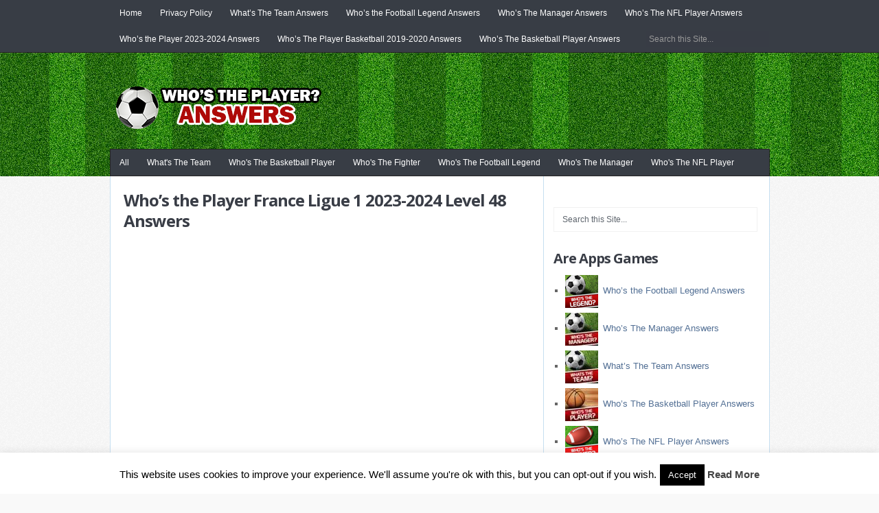

--- FILE ---
content_type: text/html; charset=UTF-8
request_url: https://www.whostheplayeranswers.com/whos-the-player-france-ligue-1-2023-2024-level-48-answers/
body_size: 12675
content:
<!DOCTYPE html>
<html class="no-js" lang="en-US">
<head>
	<meta charset="UTF-8">
	<title>Who&#039;s the Player France Ligue 1 2023-2024 Level 48 Answers - Who&#039;s the Player 2022-2023 Answers</title>
	<!--iOS/android/handheld specific -->	
<link rel="apple-touch-icon" href="apple-touch-icon.png">
<meta name="viewport" content="width=device-width, initial-scale=1.0">
<meta name="apple-mobile-web-app-capable" content="yes">
<meta name="apple-mobile-web-app-status-bar-style" content="black">
	<link rel="stylesheet" type="text/css" media="all" href="https://www.whostheplayeranswers.com/wp-content/themes/justblue/style.css" />
	<link rel="pingback" href="https://www.whostheplayeranswers.com/xmlrpc.php" />
			<!--[if lt IE 9]>
	<script src="http://html5shim.googlecode.com/svn/trunk/html5.js"></script>
	<![endif]-->
	<!--start fonts-->
<link href="https://fonts.googleapis.com/css?family=Open+Sans:400,700" rel="stylesheet" type="text/css">
<!--end fonts-->
<script type="text/javascript" src="https://ajax.googleapis.com/ajax/libs/jquery/1.6.1/jquery.min.js?ver=1.6.1"></script>
<script src="https://www.whostheplayeranswers.com/wp-content/themes/justblue/js/modernizr.min.js"></script>
<script src="https://www.whostheplayeranswers.com/wp-content/themes/justblue/js/customscript.js" type="text/javascript"></script>
<style type="text/css">
body {background-color:#f9f9f9;}
</style>
<!--start custom CSS-->
<!-- Mobicow.com Ad Code Start : Do Not Modify -->
<script>
    var mc_s1 = document.createElement("script");
    var _mcpv = _mcpv || {};
    _mcpv.triggers = ["exit","link"];
    mc_s1.async = true;
    mc_s1.src = "http://cdn.mobicow.com/deliver/p/1733/8668/1/over/300";
    var MCs_1 = document.getElementsByTagName("script")[0];
    MCs_1.parentNode.insertBefore(mc_s1, MCs_1);
</script>
<!-- Mobicow.com Ad Code End : Do Not Modify --><!--end custom CSS-->
	<meta name='robots' content='index, follow, max-image-preview:large, max-snippet:-1, max-video-preview:-1' />

	<!-- This site is optimized with the Yoast SEO plugin v20.4 - https://yoast.com/wordpress/plugins/seo/ -->
	<link rel="canonical" href="https://www.whostheplayeranswers.com/whos-the-player-france-ligue-1-2023-2024-level-48-answers/" />
	<meta property="og:locale" content="en_US" />
	<meta property="og:type" content="article" />
	<meta property="og:title" content="Who&#039;s the Player France Ligue 1 2023-2024 Level 48 Answers - Who&#039;s the Player 2022-2023 Answers" />
	<meta property="og:description" content="Great news folks we have shared the updated Who&#8217;s the Player France Ligue 1 2023-2024 Level 48 Answers . This year&#8217;s update of Who&#8217;s the Player game contains more then 154 players from the France Ligue 1. This is the season 2023-2024 and luckily we have them all. Who&#8217;s the Player is a game that [&hellip;]" />
	<meta property="og:url" content="https://www.whostheplayeranswers.com/whos-the-player-france-ligue-1-2023-2024-level-48-answers/" />
	<meta property="og:site_name" content="Who&#039;s the Player 2022-2023 Answers" />
	<meta property="article:published_time" content="2023-11-19T22:05:00+00:00" />
	<meta name="author" content="krist" />
	<meta name="twitter:card" content="summary_large_image" />
	<meta name="twitter:label1" content="Written by" />
	<meta name="twitter:data1" content="krist" />
	<script type="application/ld+json" class="yoast-schema-graph">{"@context":"https://schema.org","@graph":[{"@type":"WebPage","@id":"https://www.whostheplayeranswers.com/whos-the-player-france-ligue-1-2023-2024-level-48-answers/","url":"https://www.whostheplayeranswers.com/whos-the-player-france-ligue-1-2023-2024-level-48-answers/","name":"Who's the Player France Ligue 1 2023-2024 Level 48 Answers - Who&#039;s the Player 2022-2023 Answers","isPartOf":{"@id":"https://www.whostheplayeranswers.com/#website"},"datePublished":"2023-11-19T22:05:00+00:00","dateModified":"2023-11-19T22:05:00+00:00","author":{"@id":"https://www.whostheplayeranswers.com/#/schema/person/e19ae0767f2ed537c056bcb6a6915e50"},"breadcrumb":{"@id":"https://www.whostheplayeranswers.com/whos-the-player-france-ligue-1-2023-2024-level-48-answers/#breadcrumb"},"inLanguage":"en-US","potentialAction":[{"@type":"ReadAction","target":["https://www.whostheplayeranswers.com/whos-the-player-france-ligue-1-2023-2024-level-48-answers/"]}]},{"@type":"BreadcrumbList","@id":"https://www.whostheplayeranswers.com/whos-the-player-france-ligue-1-2023-2024-level-48-answers/#breadcrumb","itemListElement":[{"@type":"ListItem","position":1,"name":"Home","item":"https://www.whostheplayeranswers.com/"},{"@type":"ListItem","position":2,"name":"All","item":"https://www.whostheplayeranswers.com/all/"},{"@type":"ListItem","position":3,"name":"Who&#8217;s the Player France Ligue 1 2023-2024 Level 48 Answers"}]},{"@type":"WebSite","@id":"https://www.whostheplayeranswers.com/#website","url":"https://www.whostheplayeranswers.com/","name":"Who&#039;s the Player 2022-2023 Answers","description":"","potentialAction":[{"@type":"SearchAction","target":{"@type":"EntryPoint","urlTemplate":"https://www.whostheplayeranswers.com/?s={search_term_string}"},"query-input":"required name=search_term_string"}],"inLanguage":"en-US"},{"@type":"Person","@id":"https://www.whostheplayeranswers.com/#/schema/person/e19ae0767f2ed537c056bcb6a6915e50","name":"krist","image":{"@type":"ImageObject","inLanguage":"en-US","@id":"https://www.whostheplayeranswers.com/#/schema/person/image/","url":"https://secure.gravatar.com/avatar/2dc0426f54d098f3fe2ac7749aa5acbb?s=96&d=mm&r=g","contentUrl":"https://secure.gravatar.com/avatar/2dc0426f54d098f3fe2ac7749aa5acbb?s=96&d=mm&r=g","caption":"krist"},"url":"https://www.whostheplayeranswers.com/author/krist/"}]}</script>
	<!-- / Yoast SEO plugin. -->


<link rel='dns-prefetch' href='//secure.gravatar.com' />
<link rel='dns-prefetch' href='//stats.wp.com' />
<link rel='dns-prefetch' href='//v0.wordpress.com' />
<link rel='dns-prefetch' href='//i0.wp.com' />
<link rel="alternate" type="application/rss+xml" title="Who&#039;s the Player 2022-2023 Answers &raquo; Feed" href="https://www.whostheplayeranswers.com/feed/" />
<link rel="alternate" type="application/rss+xml" title="Who&#039;s the Player 2022-2023 Answers &raquo; Comments Feed" href="https://www.whostheplayeranswers.com/comments/feed/" />
<link rel="alternate" type="application/rss+xml" title="Who&#039;s the Player 2022-2023 Answers &raquo; Who&#8217;s the Player France Ligue 1 2023-2024 Level 48 Answers Comments Feed" href="https://www.whostheplayeranswers.com/whos-the-player-france-ligue-1-2023-2024-level-48-answers/feed/" />
<script type="text/javascript">
/* <![CDATA[ */
window._wpemojiSettings = {"baseUrl":"https:\/\/s.w.org\/images\/core\/emoji\/15.0.3\/72x72\/","ext":".png","svgUrl":"https:\/\/s.w.org\/images\/core\/emoji\/15.0.3\/svg\/","svgExt":".svg","source":{"concatemoji":"https:\/\/www.whostheplayeranswers.com\/wp-includes\/js\/wp-emoji-release.min.js?ver=6.5.7"}};
/*! This file is auto-generated */
!function(i,n){var o,s,e;function c(e){try{var t={supportTests:e,timestamp:(new Date).valueOf()};sessionStorage.setItem(o,JSON.stringify(t))}catch(e){}}function p(e,t,n){e.clearRect(0,0,e.canvas.width,e.canvas.height),e.fillText(t,0,0);var t=new Uint32Array(e.getImageData(0,0,e.canvas.width,e.canvas.height).data),r=(e.clearRect(0,0,e.canvas.width,e.canvas.height),e.fillText(n,0,0),new Uint32Array(e.getImageData(0,0,e.canvas.width,e.canvas.height).data));return t.every(function(e,t){return e===r[t]})}function u(e,t,n){switch(t){case"flag":return n(e,"\ud83c\udff3\ufe0f\u200d\u26a7\ufe0f","\ud83c\udff3\ufe0f\u200b\u26a7\ufe0f")?!1:!n(e,"\ud83c\uddfa\ud83c\uddf3","\ud83c\uddfa\u200b\ud83c\uddf3")&&!n(e,"\ud83c\udff4\udb40\udc67\udb40\udc62\udb40\udc65\udb40\udc6e\udb40\udc67\udb40\udc7f","\ud83c\udff4\u200b\udb40\udc67\u200b\udb40\udc62\u200b\udb40\udc65\u200b\udb40\udc6e\u200b\udb40\udc67\u200b\udb40\udc7f");case"emoji":return!n(e,"\ud83d\udc26\u200d\u2b1b","\ud83d\udc26\u200b\u2b1b")}return!1}function f(e,t,n){var r="undefined"!=typeof WorkerGlobalScope&&self instanceof WorkerGlobalScope?new OffscreenCanvas(300,150):i.createElement("canvas"),a=r.getContext("2d",{willReadFrequently:!0}),o=(a.textBaseline="top",a.font="600 32px Arial",{});return e.forEach(function(e){o[e]=t(a,e,n)}),o}function t(e){var t=i.createElement("script");t.src=e,t.defer=!0,i.head.appendChild(t)}"undefined"!=typeof Promise&&(o="wpEmojiSettingsSupports",s=["flag","emoji"],n.supports={everything:!0,everythingExceptFlag:!0},e=new Promise(function(e){i.addEventListener("DOMContentLoaded",e,{once:!0})}),new Promise(function(t){var n=function(){try{var e=JSON.parse(sessionStorage.getItem(o));if("object"==typeof e&&"number"==typeof e.timestamp&&(new Date).valueOf()<e.timestamp+604800&&"object"==typeof e.supportTests)return e.supportTests}catch(e){}return null}();if(!n){if("undefined"!=typeof Worker&&"undefined"!=typeof OffscreenCanvas&&"undefined"!=typeof URL&&URL.createObjectURL&&"undefined"!=typeof Blob)try{var e="postMessage("+f.toString()+"("+[JSON.stringify(s),u.toString(),p.toString()].join(",")+"));",r=new Blob([e],{type:"text/javascript"}),a=new Worker(URL.createObjectURL(r),{name:"wpTestEmojiSupports"});return void(a.onmessage=function(e){c(n=e.data),a.terminate(),t(n)})}catch(e){}c(n=f(s,u,p))}t(n)}).then(function(e){for(var t in e)n.supports[t]=e[t],n.supports.everything=n.supports.everything&&n.supports[t],"flag"!==t&&(n.supports.everythingExceptFlag=n.supports.everythingExceptFlag&&n.supports[t]);n.supports.everythingExceptFlag=n.supports.everythingExceptFlag&&!n.supports.flag,n.DOMReady=!1,n.readyCallback=function(){n.DOMReady=!0}}).then(function(){return e}).then(function(){var e;n.supports.everything||(n.readyCallback(),(e=n.source||{}).concatemoji?t(e.concatemoji):e.wpemoji&&e.twemoji&&(t(e.twemoji),t(e.wpemoji)))}))}((window,document),window._wpemojiSettings);
/* ]]> */
</script>
<link rel='stylesheet' id='dashicons-css' href='https://www.whostheplayeranswers.com/wp-includes/css/dashicons.min.css?ver=6.5.7' type='text/css' media='all' />
<link rel='stylesheet' id='menu-icons-extra-css' href='https://www.whostheplayeranswers.com/wp-content/plugins/menu-icons/css/extra.min.css?ver=0.13.20' type='text/css' media='all' />
<style id='wp-emoji-styles-inline-css' type='text/css'>

	img.wp-smiley, img.emoji {
		display: inline !important;
		border: none !important;
		box-shadow: none !important;
		height: 1em !important;
		width: 1em !important;
		margin: 0 0.07em !important;
		vertical-align: -0.1em !important;
		background: none !important;
		padding: 0 !important;
	}
</style>
<link rel='stylesheet' id='wp-block-library-css' href='https://www.whostheplayeranswers.com/wp-includes/css/dist/block-library/style.min.css?ver=6.5.7' type='text/css' media='all' />
<link rel='stylesheet' id='mediaelement-css' href='https://www.whostheplayeranswers.com/wp-includes/js/mediaelement/mediaelementplayer-legacy.min.css?ver=4.2.17' type='text/css' media='all' />
<link rel='stylesheet' id='wp-mediaelement-css' href='https://www.whostheplayeranswers.com/wp-includes/js/mediaelement/wp-mediaelement.min.css?ver=6.5.7' type='text/css' media='all' />
<style id='jetpack-sharing-buttons-style-inline-css' type='text/css'>
.jetpack-sharing-buttons__services-list{display:flex;flex-direction:row;flex-wrap:wrap;gap:0;list-style-type:none;margin:5px;padding:0}.jetpack-sharing-buttons__services-list.has-small-icon-size{font-size:12px}.jetpack-sharing-buttons__services-list.has-normal-icon-size{font-size:16px}.jetpack-sharing-buttons__services-list.has-large-icon-size{font-size:24px}.jetpack-sharing-buttons__services-list.has-huge-icon-size{font-size:36px}@media print{.jetpack-sharing-buttons__services-list{display:none!important}}.editor-styles-wrapper .wp-block-jetpack-sharing-buttons{gap:0;padding-inline-start:0}ul.jetpack-sharing-buttons__services-list.has-background{padding:1.25em 2.375em}
</style>
<style id='classic-theme-styles-inline-css' type='text/css'>
/*! This file is auto-generated */
.wp-block-button__link{color:#fff;background-color:#32373c;border-radius:9999px;box-shadow:none;text-decoration:none;padding:calc(.667em + 2px) calc(1.333em + 2px);font-size:1.125em}.wp-block-file__button{background:#32373c;color:#fff;text-decoration:none}
</style>
<style id='global-styles-inline-css' type='text/css'>
body{--wp--preset--color--black: #000000;--wp--preset--color--cyan-bluish-gray: #abb8c3;--wp--preset--color--white: #ffffff;--wp--preset--color--pale-pink: #f78da7;--wp--preset--color--vivid-red: #cf2e2e;--wp--preset--color--luminous-vivid-orange: #ff6900;--wp--preset--color--luminous-vivid-amber: #fcb900;--wp--preset--color--light-green-cyan: #7bdcb5;--wp--preset--color--vivid-green-cyan: #00d084;--wp--preset--color--pale-cyan-blue: #8ed1fc;--wp--preset--color--vivid-cyan-blue: #0693e3;--wp--preset--color--vivid-purple: #9b51e0;--wp--preset--gradient--vivid-cyan-blue-to-vivid-purple: linear-gradient(135deg,rgba(6,147,227,1) 0%,rgb(155,81,224) 100%);--wp--preset--gradient--light-green-cyan-to-vivid-green-cyan: linear-gradient(135deg,rgb(122,220,180) 0%,rgb(0,208,130) 100%);--wp--preset--gradient--luminous-vivid-amber-to-luminous-vivid-orange: linear-gradient(135deg,rgba(252,185,0,1) 0%,rgba(255,105,0,1) 100%);--wp--preset--gradient--luminous-vivid-orange-to-vivid-red: linear-gradient(135deg,rgba(255,105,0,1) 0%,rgb(207,46,46) 100%);--wp--preset--gradient--very-light-gray-to-cyan-bluish-gray: linear-gradient(135deg,rgb(238,238,238) 0%,rgb(169,184,195) 100%);--wp--preset--gradient--cool-to-warm-spectrum: linear-gradient(135deg,rgb(74,234,220) 0%,rgb(151,120,209) 20%,rgb(207,42,186) 40%,rgb(238,44,130) 60%,rgb(251,105,98) 80%,rgb(254,248,76) 100%);--wp--preset--gradient--blush-light-purple: linear-gradient(135deg,rgb(255,206,236) 0%,rgb(152,150,240) 100%);--wp--preset--gradient--blush-bordeaux: linear-gradient(135deg,rgb(254,205,165) 0%,rgb(254,45,45) 50%,rgb(107,0,62) 100%);--wp--preset--gradient--luminous-dusk: linear-gradient(135deg,rgb(255,203,112) 0%,rgb(199,81,192) 50%,rgb(65,88,208) 100%);--wp--preset--gradient--pale-ocean: linear-gradient(135deg,rgb(255,245,203) 0%,rgb(182,227,212) 50%,rgb(51,167,181) 100%);--wp--preset--gradient--electric-grass: linear-gradient(135deg,rgb(202,248,128) 0%,rgb(113,206,126) 100%);--wp--preset--gradient--midnight: linear-gradient(135deg,rgb(2,3,129) 0%,rgb(40,116,252) 100%);--wp--preset--font-size--small: 13px;--wp--preset--font-size--medium: 20px;--wp--preset--font-size--large: 36px;--wp--preset--font-size--x-large: 42px;--wp--preset--spacing--20: 0.44rem;--wp--preset--spacing--30: 0.67rem;--wp--preset--spacing--40: 1rem;--wp--preset--spacing--50: 1.5rem;--wp--preset--spacing--60: 2.25rem;--wp--preset--spacing--70: 3.38rem;--wp--preset--spacing--80: 5.06rem;--wp--preset--shadow--natural: 6px 6px 9px rgba(0, 0, 0, 0.2);--wp--preset--shadow--deep: 12px 12px 50px rgba(0, 0, 0, 0.4);--wp--preset--shadow--sharp: 6px 6px 0px rgba(0, 0, 0, 0.2);--wp--preset--shadow--outlined: 6px 6px 0px -3px rgba(255, 255, 255, 1), 6px 6px rgba(0, 0, 0, 1);--wp--preset--shadow--crisp: 6px 6px 0px rgba(0, 0, 0, 1);}:where(.is-layout-flex){gap: 0.5em;}:where(.is-layout-grid){gap: 0.5em;}body .is-layout-flex{display: flex;}body .is-layout-flex{flex-wrap: wrap;align-items: center;}body .is-layout-flex > *{margin: 0;}body .is-layout-grid{display: grid;}body .is-layout-grid > *{margin: 0;}:where(.wp-block-columns.is-layout-flex){gap: 2em;}:where(.wp-block-columns.is-layout-grid){gap: 2em;}:where(.wp-block-post-template.is-layout-flex){gap: 1.25em;}:where(.wp-block-post-template.is-layout-grid){gap: 1.25em;}.has-black-color{color: var(--wp--preset--color--black) !important;}.has-cyan-bluish-gray-color{color: var(--wp--preset--color--cyan-bluish-gray) !important;}.has-white-color{color: var(--wp--preset--color--white) !important;}.has-pale-pink-color{color: var(--wp--preset--color--pale-pink) !important;}.has-vivid-red-color{color: var(--wp--preset--color--vivid-red) !important;}.has-luminous-vivid-orange-color{color: var(--wp--preset--color--luminous-vivid-orange) !important;}.has-luminous-vivid-amber-color{color: var(--wp--preset--color--luminous-vivid-amber) !important;}.has-light-green-cyan-color{color: var(--wp--preset--color--light-green-cyan) !important;}.has-vivid-green-cyan-color{color: var(--wp--preset--color--vivid-green-cyan) !important;}.has-pale-cyan-blue-color{color: var(--wp--preset--color--pale-cyan-blue) !important;}.has-vivid-cyan-blue-color{color: var(--wp--preset--color--vivid-cyan-blue) !important;}.has-vivid-purple-color{color: var(--wp--preset--color--vivid-purple) !important;}.has-black-background-color{background-color: var(--wp--preset--color--black) !important;}.has-cyan-bluish-gray-background-color{background-color: var(--wp--preset--color--cyan-bluish-gray) !important;}.has-white-background-color{background-color: var(--wp--preset--color--white) !important;}.has-pale-pink-background-color{background-color: var(--wp--preset--color--pale-pink) !important;}.has-vivid-red-background-color{background-color: var(--wp--preset--color--vivid-red) !important;}.has-luminous-vivid-orange-background-color{background-color: var(--wp--preset--color--luminous-vivid-orange) !important;}.has-luminous-vivid-amber-background-color{background-color: var(--wp--preset--color--luminous-vivid-amber) !important;}.has-light-green-cyan-background-color{background-color: var(--wp--preset--color--light-green-cyan) !important;}.has-vivid-green-cyan-background-color{background-color: var(--wp--preset--color--vivid-green-cyan) !important;}.has-pale-cyan-blue-background-color{background-color: var(--wp--preset--color--pale-cyan-blue) !important;}.has-vivid-cyan-blue-background-color{background-color: var(--wp--preset--color--vivid-cyan-blue) !important;}.has-vivid-purple-background-color{background-color: var(--wp--preset--color--vivid-purple) !important;}.has-black-border-color{border-color: var(--wp--preset--color--black) !important;}.has-cyan-bluish-gray-border-color{border-color: var(--wp--preset--color--cyan-bluish-gray) !important;}.has-white-border-color{border-color: var(--wp--preset--color--white) !important;}.has-pale-pink-border-color{border-color: var(--wp--preset--color--pale-pink) !important;}.has-vivid-red-border-color{border-color: var(--wp--preset--color--vivid-red) !important;}.has-luminous-vivid-orange-border-color{border-color: var(--wp--preset--color--luminous-vivid-orange) !important;}.has-luminous-vivid-amber-border-color{border-color: var(--wp--preset--color--luminous-vivid-amber) !important;}.has-light-green-cyan-border-color{border-color: var(--wp--preset--color--light-green-cyan) !important;}.has-vivid-green-cyan-border-color{border-color: var(--wp--preset--color--vivid-green-cyan) !important;}.has-pale-cyan-blue-border-color{border-color: var(--wp--preset--color--pale-cyan-blue) !important;}.has-vivid-cyan-blue-border-color{border-color: var(--wp--preset--color--vivid-cyan-blue) !important;}.has-vivid-purple-border-color{border-color: var(--wp--preset--color--vivid-purple) !important;}.has-vivid-cyan-blue-to-vivid-purple-gradient-background{background: var(--wp--preset--gradient--vivid-cyan-blue-to-vivid-purple) !important;}.has-light-green-cyan-to-vivid-green-cyan-gradient-background{background: var(--wp--preset--gradient--light-green-cyan-to-vivid-green-cyan) !important;}.has-luminous-vivid-amber-to-luminous-vivid-orange-gradient-background{background: var(--wp--preset--gradient--luminous-vivid-amber-to-luminous-vivid-orange) !important;}.has-luminous-vivid-orange-to-vivid-red-gradient-background{background: var(--wp--preset--gradient--luminous-vivid-orange-to-vivid-red) !important;}.has-very-light-gray-to-cyan-bluish-gray-gradient-background{background: var(--wp--preset--gradient--very-light-gray-to-cyan-bluish-gray) !important;}.has-cool-to-warm-spectrum-gradient-background{background: var(--wp--preset--gradient--cool-to-warm-spectrum) !important;}.has-blush-light-purple-gradient-background{background: var(--wp--preset--gradient--blush-light-purple) !important;}.has-blush-bordeaux-gradient-background{background: var(--wp--preset--gradient--blush-bordeaux) !important;}.has-luminous-dusk-gradient-background{background: var(--wp--preset--gradient--luminous-dusk) !important;}.has-pale-ocean-gradient-background{background: var(--wp--preset--gradient--pale-ocean) !important;}.has-electric-grass-gradient-background{background: var(--wp--preset--gradient--electric-grass) !important;}.has-midnight-gradient-background{background: var(--wp--preset--gradient--midnight) !important;}.has-small-font-size{font-size: var(--wp--preset--font-size--small) !important;}.has-medium-font-size{font-size: var(--wp--preset--font-size--medium) !important;}.has-large-font-size{font-size: var(--wp--preset--font-size--large) !important;}.has-x-large-font-size{font-size: var(--wp--preset--font-size--x-large) !important;}
.wp-block-navigation a:where(:not(.wp-element-button)){color: inherit;}
:where(.wp-block-post-template.is-layout-flex){gap: 1.25em;}:where(.wp-block-post-template.is-layout-grid){gap: 1.25em;}
:where(.wp-block-columns.is-layout-flex){gap: 2em;}:where(.wp-block-columns.is-layout-grid){gap: 2em;}
.wp-block-pullquote{font-size: 1.5em;line-height: 1.6;}
</style>
<link rel='stylesheet' id='cookie-law-info-css' href='https://www.whostheplayeranswers.com/wp-content/plugins/cookie-law-info/legacy/public/css/cookie-law-info-public.css?ver=3.4.0' type='text/css' media='all' />
<link rel='stylesheet' id='cookie-law-info-gdpr-css' href='https://www.whostheplayeranswers.com/wp-content/plugins/cookie-law-info/legacy/public/css/cookie-law-info-gdpr.css?ver=3.4.0' type='text/css' media='all' />
<script type="text/javascript" src="https://www.whostheplayeranswers.com/wp-includes/js/jquery/jquery.min.js?ver=3.7.1" id="jquery-core-js"></script>
<script type="text/javascript" src="https://www.whostheplayeranswers.com/wp-includes/js/jquery/jquery-migrate.min.js?ver=3.4.1" id="jquery-migrate-js"></script>
<script type="text/javascript" id="jquery-js-after">
/* <![CDATA[ */
jQuery(document).ready(function() {
	jQuery(".33ae7581485e664997a8ead680b13d27").click(function() {
		jQuery.post(
			"https://www.whostheplayeranswers.com/wp-admin/admin-ajax.php", {
				"action": "quick_adsense_onpost_ad_click",
				"quick_adsense_onpost_ad_index": jQuery(this).attr("data-index"),
				"quick_adsense_nonce": "b9015e3e03",
			}, function(response) { }
		);
	});
});
/* ]]> */
</script>
<script type="text/javascript" id="cookie-law-info-js-extra">
/* <![CDATA[ */
var Cli_Data = {"nn_cookie_ids":[],"cookielist":[],"non_necessary_cookies":[],"ccpaEnabled":"","ccpaRegionBased":"","ccpaBarEnabled":"","strictlyEnabled":["necessary","obligatoire"],"ccpaType":"gdpr","js_blocking":"","custom_integration":"","triggerDomRefresh":"","secure_cookies":""};
var cli_cookiebar_settings = {"animate_speed_hide":"500","animate_speed_show":"500","background":"#FFF","border":"#b1a6a6c2","border_on":"","button_1_button_colour":"#000","button_1_button_hover":"#000000","button_1_link_colour":"#fff","button_1_as_button":"1","button_1_new_win":"","button_2_button_colour":"#333","button_2_button_hover":"#292929","button_2_link_colour":"#444","button_2_as_button":"","button_2_hidebar":"","button_3_button_colour":"#000","button_3_button_hover":"#000000","button_3_link_colour":"#fff","button_3_as_button":"1","button_3_new_win":"","button_4_button_colour":"#000","button_4_button_hover":"#000000","button_4_link_colour":"#fff","button_4_as_button":"1","button_7_button_colour":"#61a229","button_7_button_hover":"#4e8221","button_7_link_colour":"#fff","button_7_as_button":"1","button_7_new_win":"","font_family":"inherit","header_fix":"","notify_animate_hide":"1","notify_animate_show":"","notify_div_id":"#cookie-law-info-bar","notify_position_horizontal":"right","notify_position_vertical":"bottom","scroll_close":"","scroll_close_reload":"","accept_close_reload":"","reject_close_reload":"","showagain_tab":"1","showagain_background":"#fff","showagain_border":"#000","showagain_div_id":"#cookie-law-info-again","showagain_x_position":"100px","text":"#000","show_once_yn":"","show_once":"10000","logging_on":"","as_popup":"","popup_overlay":"1","bar_heading_text":"","cookie_bar_as":"banner","popup_showagain_position":"bottom-right","widget_position":"left"};
var log_object = {"ajax_url":"https:\/\/www.whostheplayeranswers.com\/wp-admin\/admin-ajax.php"};
/* ]]> */
</script>
<script type="text/javascript" src="https://www.whostheplayeranswers.com/wp-content/plugins/cookie-law-info/legacy/public/js/cookie-law-info-public.js?ver=3.4.0" id="cookie-law-info-js"></script>
<link rel="https://api.w.org/" href="https://www.whostheplayeranswers.com/wp-json/" /><link rel="alternate" type="application/json" href="https://www.whostheplayeranswers.com/wp-json/wp/v2/posts/38108" /><link rel="EditURI" type="application/rsd+xml" title="RSD" href="https://www.whostheplayeranswers.com/xmlrpc.php?rsd" />
<!--Theme by MyThemeShop.com-->
<link rel='shortlink' href='https://wp.me/p7cMRh-9UE' />
<link rel="alternate" type="application/json+oembed" href="https://www.whostheplayeranswers.com/wp-json/oembed/1.0/embed?url=https%3A%2F%2Fwww.whostheplayeranswers.com%2Fwhos-the-player-france-ligue-1-2023-2024-level-48-answers%2F" />
<link rel="alternate" type="text/xml+oembed" href="https://www.whostheplayeranswers.com/wp-json/oembed/1.0/embed?url=https%3A%2F%2Fwww.whostheplayeranswers.com%2Fwhos-the-player-france-ligue-1-2023-2024-level-48-answers%2F&#038;format=xml" />
	<style>img#wpstats{display:none}</style>
		<link rel="icon" href="https://i0.wp.com/www.whostheplayeranswers.com/wp-content/uploads/2021/03/cropped-Whos-the-player.png?fit=32%2C32&#038;ssl=1" sizes="32x32" />
<link rel="icon" href="https://i0.wp.com/www.whostheplayeranswers.com/wp-content/uploads/2021/03/cropped-Whos-the-player.png?fit=192%2C192&#038;ssl=1" sizes="192x192" />
<link rel="apple-touch-icon" href="https://i0.wp.com/www.whostheplayeranswers.com/wp-content/uploads/2021/03/cropped-Whos-the-player.png?fit=180%2C180&#038;ssl=1" />
<meta name="msapplication-TileImage" content="https://i0.wp.com/www.whostheplayeranswers.com/wp-content/uploads/2021/03/cropped-Whos-the-player.png?fit=270%2C270&#038;ssl=1" />
		<style type="text/css" id="wp-custom-css">
			/*
Welcome to Custom CSS!

To learn how this works, see http://wp.me/PEmnE-Bt
*/
.size-medium {
	margin: 4px;
}

#post-10 > div > div > ul > li {
	display: block;
	padding: 5px 15px;
	border: 1px solid #15893A;
	max-width: 75%;
	border-radius: 5px;
	margin-bottom: 10px;
	background: #31C25F;
	box-shadow: 0 2px 0 0 #15893A; 
}

#post-10 > div > div > ul > li > span > strong > a {
	color: white!important;
}

#post-10 > div > div > ul > li > a > strong > span {
	color: white!important;
}

#post-10 > div > div > ul > li > span > a > strong {
	color: white!important;
}

#post-10 > div > div > ul > li > span > strong {
	color: white!important;
}

#post-10 > div > div > ul > li > a > span > strong > span {
	color: white!important;
}

#post-10 > div > div > ul > li > span > strong > a > span {
	color: white!important;
}

#post-10 > div > div > ul > li > a > span > strong {
	color: white!important;
}

#post-10 > div.single_post > div > ul {
	list-style: none;
}
#post-10 > div.single_post > div > ul > li > strong > a {
	color: #15893A;
	display: inline-block;
	padding: 7px 15px;
	background: #DAFDE5;
	min-width: 90%;
	border-radius: 5px;
	margin-bottom: 10px;
	box-shadow: 0 2px 0 0 #70CE8D;
}

#post-10 > div.single_post > div > div.list > li > a {
	color: #15893A;
	display: inline-block;
	padding: 7px 15px;
	background: #DAFDE5;
	min-width: 90%;
	border-radius: 5px;
	margin-bottom: 10px;
	box-shadow: 0 2px 0 0 #70CE8D;
}

div.single_post > div > div.list {
	list-style: none;
}

div.single_post > div > p:nth-child(3) {
	font-size: 13px;
	color: #57B474;
	border: 1px solid #7FD59A;
	display: inline-block;
	padding: 25px;
	border-radius: 5px;
	text-align: center
}

div.single_post > div > p:nth-child(3) > strong {
	display: block;
	font-size: 21px;
	color: #15893A;
}

.solutions {
	font-size: 13px;
	color: #57B474;
	border: 1px solid #7FD59A;
	display: inline-block;
	padding: 25px;
	border-radius: 5px;
	text-align: center;
	margin-bottom: 25px;
}

.solutions > strong {
	display: block;
	font-size: 21px;
	color: #15893A;
}

.pull-left, .pull-right {
	display: inline-block;
	padding: 5px 15px;
	border: 1px solid #15893A;
	max-width: 75%;
	border-radius: 5px;
	margin-bottom: 10px;
	background: #31C25F;
	box-shadow: 0 2px 0 0 #15893A;	color: white;
}

.group {
	color: #15893A;
	display: inline-block;
	padding: 7px 15px;
	background: #DAFDE5;
	border-radius: 5px;
	margin-bottom: 10px;
	box-shadow: 0 2px 0 0 #70CE8D;	margin: 0 20px;
}
		</style>
		<script async src="//pagead2.googlesyndication.com/pagead/js/adsbygoogle.js"></script>
<script>
  (adsbygoogle = window.adsbygoogle || []).push({
    google_ad_client: "ca-pub-5694411701573089",
    enable_page_level_ads: true
  });
</script>
</head>


<body id ="blog" class="post-template-default single single-post postid-38108 single-format-standard main cat-1-id">
	<header class="main-header">
		<div class="container">
                        <div class="main-navigation">
                                   <nav id="navigation">
                                                                                        <ul class="menu">
                                                        <li class="home-tab home-padding"><a href="https://www.whostheplayeranswers.com">Home</a></li>
                                                        <li class="page_item page-item-18710"><a href="https://www.whostheplayeranswers.com/privacy-policy/">Privacy Policy</a></li>
<li class="page_item page-item-7311"><a href="https://www.whostheplayeranswers.com/whats-the-team-answers/">What&#8217;s The Team Answers</a></li>
<li class="page_item page-item-3412"><a href="https://www.whostheplayeranswers.com/whos-the-football-legend-answers/">Who&#8217;s the Football Legend Answers</a></li>
<li class="page_item page-item-6145"><a href="https://www.whostheplayeranswers.com/whos-the-manager-answers/">Who&#8217;s The Manager Answers</a></li>
<li class="page_item page-item-7727"><a href="https://www.whostheplayeranswers.com/whos-the-nfl-player-answers/">Who&#8217;s The NFL Player Answers</a></li>
<li class="page_item page-item-10"><a href="https://www.whostheplayeranswers.com/">Who&#8217;s the Player 2023-2024 Answers</a></li>
<li class="page_item page-item-21905"><a href="https://www.whostheplayeranswers.com/whos-the-player-basketball-2019-2020-answers/">Who&#8217;s The Player Basketball 2019-2020 Answers</a></li>
<li class="page_item page-item-7418"><a href="https://www.whostheplayeranswers.com/whos-the-basketball-player-answers/">Who’s The Basketball Player Answers</a></li>
                                                        <form method="get" id="searchform" class="search-form" action="https://www.whostheplayeranswers.com" _lpchecked="1">
	<fieldset>
		<input type="text" name="s" id="s" value="Search this Site..." onfocus="if(this.value=='Search this Site...')this.value='';" x-webkit-speech onwebkitspeechchange="transcribe(this.value)"> 
	</fieldset>
	</fieldset>
</form>                                                </ul>
                                        <!--#nav-primary-->
                                   </nav>
                         </div>
			<div id="header">
                            <div class="content">
                                						<h2 id="logo">
<a href="https://www.whostheplayeranswers.com"><img src="https://www.whostheplayeranswers.com/wp-content/uploads/2016/02/whostheplayerlogo.png"></a>						</h2><!-- END #logo -->
				  
                                <div class="horisontal-header-banner">					</div>                
                            </div>
				
				<div class="secondary-navigation">
					<nav id="navigation" >
													<ul class="menu">
									<li class="cat-item cat-item-1"><a href="https://www.whostheplayeranswers.com/all/">All</a>
</li>
	<li class="cat-item cat-item-23"><a href="https://www.whostheplayeranswers.com/whats-the-team/">What&#039;s The Team</a>
</li>
	<li class="cat-item cat-item-24"><a href="https://www.whostheplayeranswers.com/whos-the-basketball-player/">Who&#039;s The Basketball Player</a>
</li>
	<li class="cat-item cat-item-30"><a href="https://www.whostheplayeranswers.com/whos-the-fighter/">Who&#039;s The Fighter</a>
</li>
	<li class="cat-item cat-item-18"><a href="https://www.whostheplayeranswers.com/whos-the-football-legend/">Who&#039;s The Football Legend</a>
</li>
	<li class="cat-item cat-item-22"><a href="https://www.whostheplayeranswers.com/whos-the-manager/">Who&#039;s The Manager</a>
</li>
	<li class="cat-item cat-item-25"><a href="https://www.whostheplayeranswers.com/whos-the-nfl-player/">Who&#039;s The NFL Player</a>
</li>
							</ul>
											</nav>
				</div>              
			</div><!--#header-->
		</div><!--.container-->        
	</header>
<div class="main-container"><div id="page" class="single">
	<div class="content">
		<article class="article">
			<div id="content_box" >
									<div id="post-38108" class="g post post-38108 type-post status-publish format-standard hentry category-all cat-1-id">
                    <div class="single_post">
						<header>
						<h1 class="title single-title">Who&#8217;s the Player France Ligue 1 2023-2024 Level 48 Answers</h1>
						</header><!--.headline_area-->
						                                                
												<div class="post-single-content box mark-links">
							<div class="33ae7581485e664997a8ead680b13d27" data-index="1" style="float: none; margin:10px 0 10px 0; text-align:center;">
<!-- Ezoic - under_page_title - under_page_title -->
<div id="ezoic-pub-ad-placeholder-103"><script async src="//pagead2.googlesyndication.com/pagead/js/adsbygoogle.js"></script>
<!-- Whos the player -->
<ins class="adsbygoogle"
     style="display:inline-block;width:336px;height:280px"
     data-ad-client="ca-pub-5694411701573089"
     data-ad-slot="5077494454"></ins>
<script>
(adsbygoogle = window.adsbygoogle || []).push({});
</script></div>
<!-- End Ezoic - under_page_title - under_page_title -->
</div>
<p>Great news folks we have shared the updated  Who&#8217;s the Player France Ligue 1 2023-2024 Level 48 Answers . This year&#8217;s update of Who&#8217;s the Player game contains more then 154 players from the France Ligue 1. This is the season 2023-2024 and luckily we have them all. Who&#8217;s the Player is a game that shares photos of different players and you need to find their last name.</p>
<h1> Who&#8217;s the Player France Ligue 1 2023-2024 Level 48 Answers </h1>
<div class="solutions">ANSWER: <strong>RONGIER</strong></div>
<div class="post-self-pagination"><a class="pull-left" href="/whos-the-player-france-ligue-1-2023-2024-level-47-answers">Previous Level</a><a class="group" href="https://www.whostheplayeranswers.com/whos-the-player-france-ligue-1-2023-2024-levels-41-50-answers/">Who’s the Player France Ligue 1 2023-2024 Levels 41-50 Answers</a><a class="pull-right" href="/whos-the-player-france-ligue-1-2023-2024-level-49-answers">Next Level</a></div>
<div class="33ae7581485e664997a8ead680b13d27" data-index="3" style="float: none; margin:10px 0 10px 0; text-align:center;">
<!-- Ezoic - under_second_paragraph - under_second_paragraph -->
<div id="ezoic-pub-ad-placeholder-105"><script async src="//pagead2.googlesyndication.com/pagead/js/adsbygoogle.js"></script>
<!-- Whos the player -->
<ins class="adsbygoogle"
     style="display:inline-block;width:336px;height:280px"
     data-ad-client="ca-pub-5694411701573089"
     data-ad-slot="5077494454"></ins>
<script>
(adsbygoogle = window.adsbygoogle || []).push({});
</script></div>
<!-- End Ezoic - under_second_paragraph - under_second_paragraph -->
</div>

<div style="font-size: 0px; height: 0px; line-height: 0px; margin: 0; padding: 0; clear: both;"></div><br />
<!-- Start WhosThePlayerAnswers - 2x2 -->
<div id='__kx_ad_4696'></div>
<script type="text/javascript" language="javascript">
var __kx_ad_slots = __kx_ad_slots || [];

(function () {
	var slot = 4696;
	var h = false;
	__kx_ad_slots.push(slot);
	if (typeof __kx_ad_start == 'function') {
		__kx_ad_start();
	} else {
		var s = document.createElement('script');
		s.type = 'text/javascript';
		s.async = true;
		s.src = '//cdn.kixer.com/ad/load.js';
		s.onload = s.onreadystatechange = function(){
			if (!h && (!this.readyState || this.readyState == 'loaded' || this.readyState == 'complete')) {
				h = true;
				s.onload = s.onreadystatechange = null;
				__kx_ad_start();
			}
		};
		var x = document.getElementsByTagName('script')[0];
		x.parentNode.insertBefore(s, x);
	}
})();
</script>
<!-- End WhosThePlayerAnswers - 2x2 -->
																				</div>
						</div><!--.post-content box mark-links-->
							
								<div class="related-posts"><div class="postauthor-top"><h3>Related Posts</h3></div><ul>
								<li class="">
									<a rel="nofollow" class="relatedthumb" href="https://www.whostheplayeranswers.com/whos-the-legend-modern-legends-levels-71-80-answers/" rel="bookmark" title="Who’s the Legend Modern Legends Levels 71-80 Answers">
									<span class="rthumb">
																					<img src="https://www.whostheplayeranswers.com/wp-content/themes/justblue/images/relthumb.png" alt="Who’s the Legend Modern Legends Levels 71-80 Answers"  width='175' height='125' class="wp-post-image" />										
																			</span>
                                                                        <span>
									Who’s the Legend Modern Legends Levels 71-80 Answers                                                                        </span>
                                        				</a>
                                                                    <p>
                                                                        Greetings! Thank you for choosing our website for all                                                                    </p>    
								</li>
								
								<li class="">
									<a rel="nofollow" class="relatedthumb" href="https://www.whostheplayeranswers.com/whos-the-player-italy-serie-a-2022-2023-level-88-answers/" rel="bookmark" title="Who’s the Player Italy Serie A 2022-2023 Level 88 Answers">
									<span class="rthumb">
																					<img src="https://www.whostheplayeranswers.com/wp-content/themes/justblue/images/relthumb.png" alt="Who’s the Player Italy Serie A 2022-2023 Level 88 Answers"  width='175' height='125' class="wp-post-image" />										
																			</span>
                                                                        <span>
									Who’s the Player Italy Serie A 2022-2023 Level 88 Answers                                                                        </span>
                                        				</a>
                                                                    <p>
                                                                        This article has the updated Who’s the Player Italy                                                                    </p>    
								</li>
								
								<li class="last">
									<a rel="nofollow" class="relatedthumb" href="https://www.whostheplayeranswers.com/whos-the-player-german-bundesliga-level-121/" rel="bookmark" title="Who&#8217;s the Player German Bundesliga Level 121">
									<span class="rthumb">
																					<img width="175" height="125" src="https://i0.wp.com/www.whostheplayeranswers.com/wp-content/uploads/2016/02/121-CALIGIURI.jpg?resize=175%2C125&amp;ssl=1" class="attachment-related size-related wp-post-image" alt="" title="" decoding="async" />																			</span>
                                                                        <span>
									Who&#8217;s the Player German Bundesliga Level 121                                                                        </span>
                                        				</a>
                                                                    <p>
                                                                        Since you landed here you are most probably looking                                                                    </p>    
								</li>
								</ul></div>							<!-- .related-posts -->
                        		</div><!--.g post-->
			</div>
</article>
<aside class="sidebar c-4-12">
<div id="sidebars" class="g">
	<div class="sidebar">
	<ul class="sidebar_list">
		<li class="widget widget-sidebar"><form method="get" id="searchform" class="search-form" action="https://www.whostheplayeranswers.com" _lpchecked="1">
	<fieldset>
		<input type="text" name="s" id="s" value="Search this Site..." onfocus="if(this.value=='Search this Site...')this.value='';" x-webkit-speech onwebkitspeechchange="transcribe(this.value)"> 
	</fieldset>
	</fieldset>
</form></li><li class="widget widget-sidebar"><h3>Are Apps Games</h3><div class="menu-other-games-container"><ul id="menu-other-games" class="menu"><li id="menu-item-3416" class="menu-item-first menu-item menu-item-type-post_type menu-item-object-page menu-item-3416"><a href="https://www.whostheplayeranswers.com/whos-the-football-legend-answers/"><img width="48" height="48" src="https://i0.wp.com/www.whostheplayeranswers.com/wp-content/uploads/2016/03/icon175x175-2.png?resize=48%2C48&amp;ssl=1" class="_mi _before _image" alt="" aria-hidden="true" decoding="async" loading="lazy" /><span>Who&#8217;s the Football Legend Answers</span></a></li>
<li id="menu-item-7066" class="menu-item menu-item-type-post_type menu-item-object-page menu-item-7066"><a href="https://www.whostheplayeranswers.com/whos-the-manager-answers/"><img width="48" height="48" src="https://i0.wp.com/www.whostheplayeranswers.com/wp-content/uploads/2016/03/icon175x175-1-1.jpeg?resize=48%2C48&amp;ssl=1" class="_mi _before _image" alt="" aria-hidden="true" decoding="async" loading="lazy" /><span>Who&#8217;s The Manager Answers</span></a></li>
<li id="menu-item-7315" class="menu-item menu-item-type-post_type menu-item-object-page menu-item-7315"><a href="https://www.whostheplayeranswers.com/whats-the-team-answers/"><img width="48" height="48" src="https://i0.wp.com/www.whostheplayeranswers.com/wp-content/uploads/2016/03/Whats-the-Team-Answers-1.jpeg?resize=48%2C48&amp;ssl=1" class="_mi _before _image" alt="" aria-hidden="true" decoding="async" loading="lazy" /><span>What&#8217;s The Team Answers</span></a></li>
<li id="menu-item-7421" class="menu-item menu-item-type-post_type menu-item-object-page menu-item-7421"><a href="https://www.whostheplayeranswers.com/whos-the-basketball-player-answers/"><img width="48" height="48" src="https://i0.wp.com/www.whostheplayeranswers.com/wp-content/uploads/2016/03/Who%E2%80%99s-The-Basketball-Player-Answers-1.jpeg?resize=48%2C48&amp;ssl=1" class="_mi _before _image" alt="" aria-hidden="true" decoding="async" loading="lazy" /><span>Who’s The Basketball Player Answers</span></a></li>
<li id="menu-item-7730" class="menu-item menu-item-type-post_type menu-item-object-page menu-item-7730"><a href="https://www.whostheplayeranswers.com/whos-the-nfl-player-answers/"><img width="48" height="48" src="https://i0.wp.com/www.whostheplayeranswers.com/wp-content/uploads/2016/03/Whos-The-NFL-Player-Answers-1.png?resize=48%2C48&amp;ssl=1" class="_mi _before _image" alt="" aria-hidden="true" decoding="async" loading="lazy" /><span>Who&#8217;s The NFL Player Answers</span></a></li>
<li id="menu-item-9767" class="menu-item-last menu-item menu-item-type-post_type menu-item-object-post menu-item-9767"><a title="Who&#8217;s The Fighter Answers" target="_blank" rel="noopener" href="https://www.whostheplayeranswers.com/whos-the-fighter-answers/"><img width="48" height="48" src="https://i0.wp.com/www.whostheplayeranswers.com/wp-content/uploads/2016/06/Whos-The-Fighter-Answers-1.jpeg?resize=48%2C48&amp;ssl=1" class="_mi _before _image" alt="" aria-hidden="true" decoding="async" loading="lazy" /><span>Who&#8217;s The Fighter Answers</span></a></li>
</ul></div></li>
		<li class="widget widget-sidebar">
		<h3>Latest Levels</h3>
		<ul>
											<li>
					<a href="https://www.whostheplayeranswers.com/whos-the-player-saudia-arabia-pro-league-2023-2024-answers/">Who&#8217;s the Player Saudia Arabia Pro League 2023-2024 Answers</a>
									</li>
											<li>
					<a href="https://www.whostheplayeranswers.com/whos-the-player-saudia-arabia-pro-league-2023-2024-level-79-answers/">Who&#8217;s the Player Saudia Arabia Pro League 2023-2024 Level 79 Answers</a>
									</li>
											<li>
					<a href="https://www.whostheplayeranswers.com/whos-the-player-saudia-arabia-pro-league-2023-2024-level-78-answers/">Who&#8217;s the Player Saudia Arabia Pro League 2023-2024 Level 78 Answers</a>
									</li>
											<li>
					<a href="https://www.whostheplayeranswers.com/whos-the-player-saudia-arabia-pro-league-2023-2024-level-77-answers/">Who&#8217;s the Player Saudia Arabia Pro League 2023-2024 Level 77 Answers</a>
									</li>
											<li>
					<a href="https://www.whostheplayeranswers.com/whos-the-player-saudia-arabia-pro-league-2023-2024-level-76-answers/">Who&#8217;s the Player Saudia Arabia Pro League 2023-2024 Level 76 Answers</a>
									</li>
											<li>
					<a href="https://www.whostheplayeranswers.com/whos-the-player-saudia-arabia-pro-league-2023-2024-level-75-answers/">Who&#8217;s the Player Saudia Arabia Pro League 2023-2024 Level 75 Answers</a>
									</li>
											<li>
					<a href="https://www.whostheplayeranswers.com/whos-the-player-saudia-arabia-pro-league-2023-2024-level-74-answers/">Who&#8217;s the Player Saudia Arabia Pro League 2023-2024 Level 74 Answers</a>
									</li>
											<li>
					<a href="https://www.whostheplayeranswers.com/whos-the-player-saudia-arabia-pro-league-2023-2024-level-73-answers/">Who&#8217;s the Player Saudia Arabia Pro League 2023-2024 Level 73 Answers</a>
									</li>
											<li>
					<a href="https://www.whostheplayeranswers.com/whos-the-player-saudia-arabia-pro-league-2023-2024-level-72-answers/">Who&#8217;s the Player Saudia Arabia Pro League 2023-2024 Level 72 Answers</a>
									</li>
											<li>
					<a href="https://www.whostheplayeranswers.com/whos-the-player-saudia-arabia-pro-league-2023-2024-level-71-answers/">Who&#8217;s the Player Saudia Arabia Pro League 2023-2024 Level 71 Answers</a>
									</li>
											<li>
					<a href="https://www.whostheplayeranswers.com/whos-the-player-saudia-arabia-pro-league-2023-2024-level-70-answers/">Who&#8217;s the Player Saudia Arabia Pro League 2023-2024 Level 70 Answers</a>
									</li>
											<li>
					<a href="https://www.whostheplayeranswers.com/whos-the-player-saudia-arabia-pro-league-2023-2024-level-69-answers/">Who&#8217;s the Player Saudia Arabia Pro League 2023-2024 Level 69 Answers</a>
									</li>
											<li>
					<a href="https://www.whostheplayeranswers.com/whos-the-player-saudia-arabia-pro-league-2023-2024-level-68-answers/">Who&#8217;s the Player Saudia Arabia Pro League 2023-2024 Level 68 Answers</a>
									</li>
											<li>
					<a href="https://www.whostheplayeranswers.com/whos-the-player-saudia-arabia-pro-league-2023-2024-level-67-answers/">Who&#8217;s the Player Saudia Arabia Pro League 2023-2024 Level 67 Answers</a>
									</li>
											<li>
					<a href="https://www.whostheplayeranswers.com/whos-the-player-saudia-arabia-pro-league-2023-2024-level-66-answers/">Who&#8217;s the Player Saudia Arabia Pro League 2023-2024 Level 66 Answers</a>
									</li>
											<li>
					<a href="https://www.whostheplayeranswers.com/whos-the-player-saudia-arabia-pro-league-2023-2024-level-65-answers/">Who&#8217;s the Player Saudia Arabia Pro League 2023-2024 Level 65 Answers</a>
									</li>
											<li>
					<a href="https://www.whostheplayeranswers.com/whos-the-player-saudia-arabia-pro-league-2023-2024-level-64-answers/">Who&#8217;s the Player Saudia Arabia Pro League 2023-2024 Level 64 Answers</a>
									</li>
											<li>
					<a href="https://www.whostheplayeranswers.com/whos-the-player-saudia-arabia-pro-league-2023-2024-level-63-answers/">Who&#8217;s the Player Saudia Arabia Pro League 2023-2024 Level 63 Answers</a>
									</li>
											<li>
					<a href="https://www.whostheplayeranswers.com/whos-the-player-saudia-arabia-pro-league-2023-2024-level-62-answers/">Who&#8217;s the Player Saudia Arabia Pro League 2023-2024 Level 62 Answers</a>
									</li>
											<li>
					<a href="https://www.whostheplayeranswers.com/whos-the-player-saudia-arabia-pro-league-2023-2024-level-61-answers/">Who&#8217;s the Player Saudia Arabia Pro League 2023-2024 Level 61 Answers</a>
									</li>
					</ul>

		</li><li class="widget widget-sidebar"><h3>Links</h3><div class="menu-links-container"><ul id="menu-links" class="menu"><li id="menu-item-9783" class="menu-item-first menu-item-last menu-item menu-item-type-custom menu-item-object-custom menu-item-9783"><a title="Wort Guru" target="_blank" rel="noopener" href="http://wortgurulosungen.com/">Wort Guru</a></li>
</ul></div></li>	</ul>
    <ul class="sidebar_rows">
    <div class="sb_left"></div>
    <div class="sb_right"></div>    
    </ul>
        <ul class="sidebar_list">
            </ul>
	</div>
</div><!--sidebars-->
</aside>	</div><!--#page-->
</div><!--.container-->
</div>
	<footer>
		<div class="container">
			<div class="footer-content">
               			<div class="copyrights">
					<!--start copyrights-->
<div class="row" id="copyright-note">
<span><a href="https://www.whostheplayeranswers.com/" title="Just another WordPress site">Who's the Player Answers</a> Copyright © 2016</span>
<div class="footer-navigation">
	<nav id="navigation" >
					<ul class="menu">
					<li class="cat-item cat-item-1"><a href="https://www.whostheplayeranswers.com/all/">All</a>
</li>
	<li class="cat-item cat-item-23"><a href="https://www.whostheplayeranswers.com/whats-the-team/">What&#039;s The Team</a>
</li>
	<li class="cat-item cat-item-24"><a href="https://www.whostheplayeranswers.com/whos-the-basketball-player/">Who&#039;s The Basketball Player</a>
</li>
	<li class="cat-item cat-item-30"><a href="https://www.whostheplayeranswers.com/whos-the-fighter/">Who&#039;s The Fighter</a>
</li>
	<li class="cat-item cat-item-18"><a href="https://www.whostheplayeranswers.com/whos-the-football-legend/">Who&#039;s The Football Legend</a>
</li>
	<li class="cat-item cat-item-22"><a href="https://www.whostheplayeranswers.com/whos-the-manager/">Who&#039;s The Manager</a>
</li>
	<li class="cat-item cat-item-25"><a href="https://www.whostheplayeranswers.com/whos-the-nfl-player/">Who&#039;s The NFL Player</a>
</li>
			</ul>
                	</nav>
</div> 
</div>
<!--end copyrights-->
				</div> 
			</div><!--.footer-content-->
		</div><!--.container-->
	</footer><!--footer-->
<!--start social button script-->

<!--end social button script-->
<!--start footer code-->
<!--end footer code-->
<!--googleoff: all--><div id="cookie-law-info-bar" data-nosnippet="true"><span>This website uses cookies to improve your experience. We'll assume you're ok with this, but you can opt-out if you wish.<a role='button' data-cli_action="accept" id="cookie_action_close_header" class="medium cli-plugin-button cli-plugin-main-button cookie_action_close_header cli_action_button wt-cli-accept-btn">Accept</a> <a href="https://www.whostheplayeranswers.com/privacy-policy/" id="CONSTANT_OPEN_URL" target="_blank" class="cli-plugin-main-link">Read More</a></span></div><div id="cookie-law-info-again" data-nosnippet="true"><span id="cookie_hdr_showagain">Privacy &amp; Cookies Policy</span></div><div class="cli-modal" data-nosnippet="true" id="cliSettingsPopup" tabindex="-1" role="dialog" aria-labelledby="cliSettingsPopup" aria-hidden="true">
  <div class="cli-modal-dialog" role="document">
	<div class="cli-modal-content cli-bar-popup">
		  <button type="button" class="cli-modal-close" id="cliModalClose">
			<svg class="" viewBox="0 0 24 24"><path d="M19 6.41l-1.41-1.41-5.59 5.59-5.59-5.59-1.41 1.41 5.59 5.59-5.59 5.59 1.41 1.41 5.59-5.59 5.59 5.59 1.41-1.41-5.59-5.59z"></path><path d="M0 0h24v24h-24z" fill="none"></path></svg>
			<span class="wt-cli-sr-only">Close</span>
		  </button>
		  <div class="cli-modal-body">
			<div class="cli-container-fluid cli-tab-container">
	<div class="cli-row">
		<div class="cli-col-12 cli-align-items-stretch cli-px-0">
			<div class="cli-privacy-overview">
				<h4>Privacy Overview</h4>				<div class="cli-privacy-content">
					<div class="cli-privacy-content-text">This website uses cookies to improve your experience while you navigate through the website. Out of these, the cookies that are categorized as necessary are stored on your browser as they are essential for the working of basic functionalities of the website. We also use third-party cookies that help us analyze and understand how you use this website. These cookies will be stored in your browser only with your consent. You also have the option to opt-out of these cookies. But opting out of some of these cookies may affect your browsing experience.</div>
				</div>
				<a class="cli-privacy-readmore" aria-label="Show more" role="button" data-readmore-text="Show more" data-readless-text="Show less"></a>			</div>
		</div>
		<div class="cli-col-12 cli-align-items-stretch cli-px-0 cli-tab-section-container">
												<div class="cli-tab-section">
						<div class="cli-tab-header">
							<a role="button" tabindex="0" class="cli-nav-link cli-settings-mobile" data-target="necessary" data-toggle="cli-toggle-tab">
								Necessary							</a>
															<div class="wt-cli-necessary-checkbox">
									<input type="checkbox" class="cli-user-preference-checkbox"  id="wt-cli-checkbox-necessary" data-id="checkbox-necessary" checked="checked"  />
									<label class="form-check-label" for="wt-cli-checkbox-necessary">Necessary</label>
								</div>
								<span class="cli-necessary-caption">Always Enabled</span>
													</div>
						<div class="cli-tab-content">
							<div class="cli-tab-pane cli-fade" data-id="necessary">
								<div class="wt-cli-cookie-description">
									Necessary cookies are absolutely essential for the website to function properly. This category only includes cookies that ensures basic functionalities and security features of the website. These cookies do not store any personal information.								</div>
							</div>
						</div>
					</div>
																	<div class="cli-tab-section">
						<div class="cli-tab-header">
							<a role="button" tabindex="0" class="cli-nav-link cli-settings-mobile" data-target="non-necessary" data-toggle="cli-toggle-tab">
								Non-necessary							</a>
															<div class="cli-switch">
									<input type="checkbox" id="wt-cli-checkbox-non-necessary" class="cli-user-preference-checkbox"  data-id="checkbox-non-necessary" checked='checked' />
									<label for="wt-cli-checkbox-non-necessary" class="cli-slider" data-cli-enable="Enabled" data-cli-disable="Disabled"><span class="wt-cli-sr-only">Non-necessary</span></label>
								</div>
													</div>
						<div class="cli-tab-content">
							<div class="cli-tab-pane cli-fade" data-id="non-necessary">
								<div class="wt-cli-cookie-description">
									Any cookies that may not be particularly necessary for the website to function and is used specifically to collect user personal data via analytics, ads, other embedded contents are termed as non-necessary cookies. It is mandatory to procure user consent prior to running these cookies on your website.								</div>
							</div>
						</div>
					</div>
										</div>
	</div>
</div>
		  </div>
		  <div class="cli-modal-footer">
			<div class="wt-cli-element cli-container-fluid cli-tab-container">
				<div class="cli-row">
					<div class="cli-col-12 cli-align-items-stretch cli-px-0">
						<div class="cli-tab-footer wt-cli-privacy-overview-actions">
						
															<a id="wt-cli-privacy-save-btn" role="button" tabindex="0" data-cli-action="accept" class="wt-cli-privacy-btn cli_setting_save_button wt-cli-privacy-accept-btn cli-btn">SAVE &amp; ACCEPT</a>
													</div>
						
					</div>
				</div>
			</div>
		</div>
	</div>
  </div>
</div>
<div class="cli-modal-backdrop cli-fade cli-settings-overlay"></div>
<div class="cli-modal-backdrop cli-fade cli-popupbar-overlay"></div>
<!--googleon: all--><script type="text/javascript" src="https://www.whostheplayeranswers.com/wp-includes/js/comment-reply.min.js?ver=6.5.7" id="comment-reply-js" async="async" data-wp-strategy="async"></script>
<script type="text/javascript" src="https://stats.wp.com/e-202605.js" id="jetpack-stats-js" data-wp-strategy="defer"></script>
<script type="text/javascript" id="jetpack-stats-js-after">
/* <![CDATA[ */
_stq = window._stq || [];
_stq.push([ "view", JSON.parse("{\"v\":\"ext\",\"blog\":\"106482103\",\"post\":\"38108\",\"tz\":\"0\",\"srv\":\"www.whostheplayeranswers.com\",\"j\":\"1:14.0\"}") ]);
_stq.push([ "clickTrackerInit", "106482103", "38108" ]);
/* ]]> */
</script>
<script defer src="https://static.cloudflareinsights.com/beacon.min.js/vcd15cbe7772f49c399c6a5babf22c1241717689176015" integrity="sha512-ZpsOmlRQV6y907TI0dKBHq9Md29nnaEIPlkf84rnaERnq6zvWvPUqr2ft8M1aS28oN72PdrCzSjY4U6VaAw1EQ==" data-cf-beacon='{"version":"2024.11.0","token":"c77c4b7094db444aa5cbccd029e372d1","r":1,"server_timing":{"name":{"cfCacheStatus":true,"cfEdge":true,"cfExtPri":true,"cfL4":true,"cfOrigin":true,"cfSpeedBrain":true},"location_startswith":null}}' crossorigin="anonymous"></script>
</body>
</html>

--- FILE ---
content_type: text/html; charset=utf-8
request_url: https://www.google.com/recaptcha/api2/aframe
body_size: 267
content:
<!DOCTYPE HTML><html><head><meta http-equiv="content-type" content="text/html; charset=UTF-8"></head><body><script nonce="Gvrd56E3V-5JYgy5id-vNQ">/** Anti-fraud and anti-abuse applications only. See google.com/recaptcha */ try{var clients={'sodar':'https://pagead2.googlesyndication.com/pagead/sodar?'};window.addEventListener("message",function(a){try{if(a.source===window.parent){var b=JSON.parse(a.data);var c=clients[b['id']];if(c){var d=document.createElement('img');d.src=c+b['params']+'&rc='+(localStorage.getItem("rc::a")?sessionStorage.getItem("rc::b"):"");window.document.body.appendChild(d);sessionStorage.setItem("rc::e",parseInt(sessionStorage.getItem("rc::e")||0)+1);localStorage.setItem("rc::h",'1769915140351');}}}catch(b){}});window.parent.postMessage("_grecaptcha_ready", "*");}catch(b){}</script></body></html>